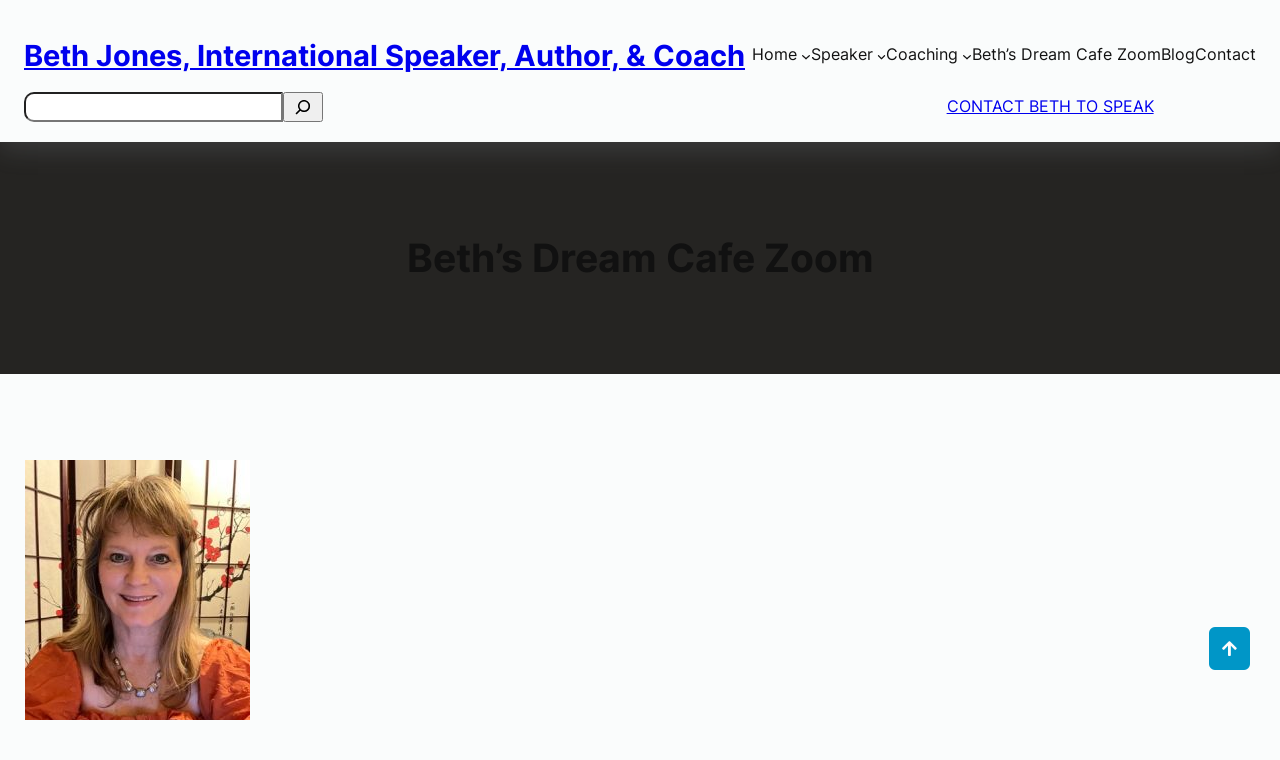

--- FILE ---
content_type: text/javascript
request_url: https://www.bethjones.net/wp-content/themes/financeconsulting/assets/js/script.js?ver=1.0.0
body_size: 118
content:
(function ($) {
    /*------------------------------------------------
                DECLARATIONS
      ------------------------------------------------*/
      var scroll = $(window).scrollTop();
      var scrollup = $('.financeconsulting-scrool-top');
      /*------------------------------------------------
                  BACK TO TOP
      ------------------------------------------------*/
      scrollup.click(function () {
        $('html, body').animate({
          scrollTop: '0px'
        }, 800);
        return false;
      });
      $(window).scroll(function () {
        var scroll = $(window).scrollTop();
        if (scroll >= 200) {
          scrollup.fadeIn();
        } else {
          scrollup.fadeOut();
        }
      });

      $(document).ready(function(){
        $("#sticky-header").sticky({topSpacing:0});
      });
  
  
  })(jQuery);
